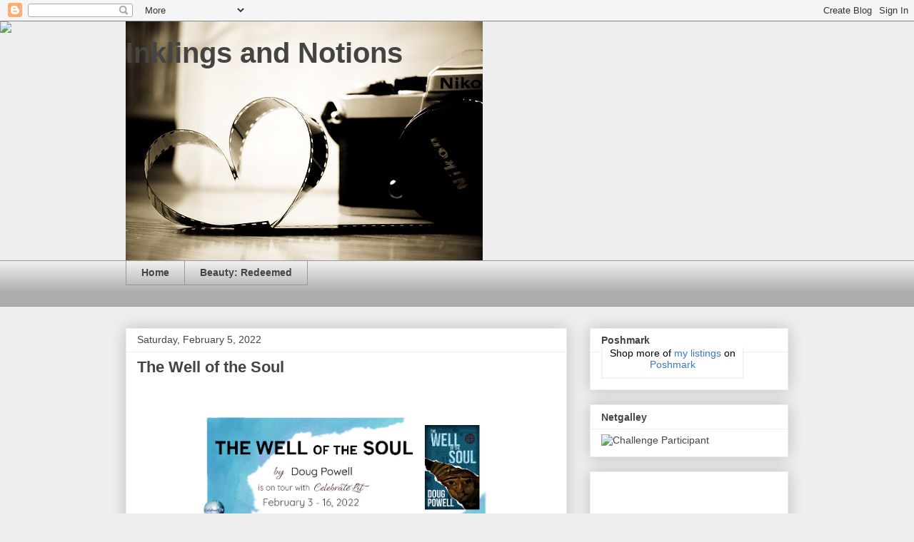

--- FILE ---
content_type: text/html; charset=utf-8
request_url: https://www.google.com/recaptcha/api2/aframe
body_size: 266
content:
<!DOCTYPE HTML><html><head><meta http-equiv="content-type" content="text/html; charset=UTF-8"></head><body><script nonce="m_O2WosUXmN6_5ojO_wiHA">/** Anti-fraud and anti-abuse applications only. See google.com/recaptcha */ try{var clients={'sodar':'https://pagead2.googlesyndication.com/pagead/sodar?'};window.addEventListener("message",function(a){try{if(a.source===window.parent){var b=JSON.parse(a.data);var c=clients[b['id']];if(c){var d=document.createElement('img');d.src=c+b['params']+'&rc='+(localStorage.getItem("rc::a")?sessionStorage.getItem("rc::b"):"");window.document.body.appendChild(d);sessionStorage.setItem("rc::e",parseInt(sessionStorage.getItem("rc::e")||0)+1);localStorage.setItem("rc::h",'1769064455140');}}}catch(b){}});window.parent.postMessage("_grecaptcha_ready", "*");}catch(b){}</script></body></html>